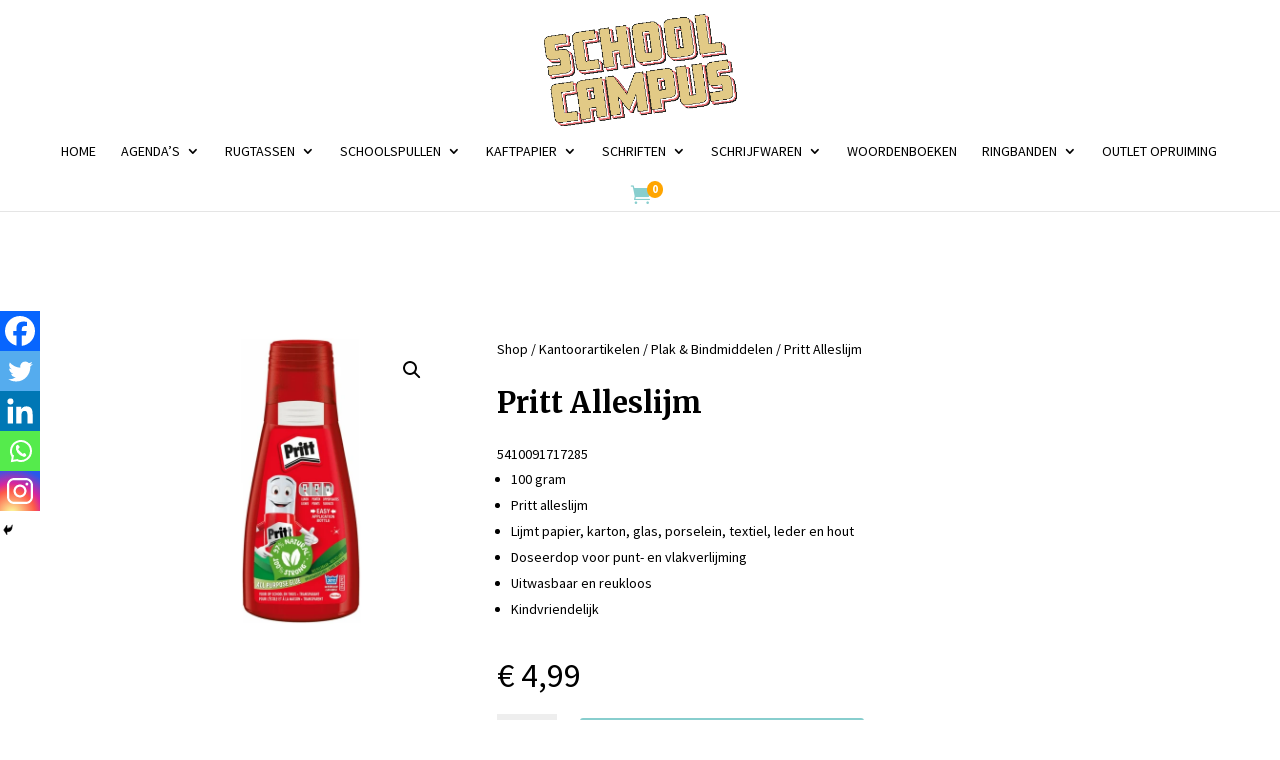

--- FILE ---
content_type: text/css; charset=utf-8
request_url: https://schoolcampus.nl/wp-content/et-cache/9559/et-core-unified-cpt-tb-28-tb-25-deferred-9559.min.css?ver=1767033272
body_size: 322
content:
.et_pb_section_0_tb_footer.et_pb_section{padding-top:29px;padding-bottom:0px;background-color:#e8e8e8!important}.et_pb_row_0_tb_footer.et_pb_row{padding-bottom:40px!important;padding-bottom:40px}.et_pb_text_1_tb_footer{border-style:none;border-color:RGBA(255,255,255,0)}.et_pb_text_2_tb_footer.et_pb_text a{color:#000000!important}.et_pb_text_4_tb_footer{border-bottom-width:1px;margin-top:-19px!important}.et_pb_text_5_tb_footer,.et_pb_text_6_tb_footer{border-bottom-width:1px;margin-top:-18px!important}.et_pb_social_media_follow_network_0_tb_footer a.icon{background-color:#3b5998!important}.et_pb_social_media_follow_network_1_tb_footer a.icon{background-color:#ea2c59!important}@media only screen and (max-width:980px){.et_pb_text_4_tb_footer,.et_pb_text_5_tb_footer,.et_pb_text_6_tb_footer{border-bottom-width:1px}}@media only screen and (max-width:767px){.et_pb_text_4_tb_footer,.et_pb_text_5_tb_footer,.et_pb_text_6_tb_footer{border-bottom-width:1px}}

--- FILE ---
content_type: text/javascript; charset=utf-8
request_url: https://schoolcampus.nl/wp-content/plugins/gpls-wcsamm-coming-soon-products-for-woocommerce/core/assets/libs/flipdown.min.js?ver=1.1.3
body_size: 1600
content:
class FlipDown{constructor(t,e="flipdown",s={}){if("number"!=typeof t)throw new Error(`FlipDown: Constructor expected unix timestamp, got ${typeof t} instead.`);"object"==typeof e&&(this.element=e[0],this.version="0.3.2",this.initialised=!1,this.now=this._getTime(),this.epoch=t,this.countdownEnded=!1,this.hasEndedCallback=null,this.rotors=[],this.rotorLeafFront=[],this.rotorLeafRear=[],this.rotorTops=[],this.rotorBottoms=[],this.countdown=null,this.daysRemaining=0,this.clockValues={},this.clockStrings={},this.clockValuesAsString=[],this.prevClockValuesAsString=[],this.opts=this._parseOptions(s),this.rotorGroupMapping={0:"days",1:"hours",2:"minutes",3:"seconds"},this._setOptions())}start(){return this.initialised||this._init(),this.countdown=setInterval(this._tick.bind(this),1e3),this}ifEnded(t){return this.hasEndedCallback=function(){t(),this.hasEndedCallback=null},this}_getTime(){return(new Date).getTime()/1e3}_hasCountdownEnded(){return this.epoch-this.now<0?(this.countdownEnded=!0,null!=this.hasEndedCallback&&(this.hasEndedCallback(),this.hasEndedCallback=null),!0):(this.countdownEnded=!1,!1)}_parseOptions(t){let e=["Days","Hours","Minutes","Seconds"];return t.headings&&4===t.headings.length&&(e=t.headings),{theme:t.hasOwnProperty("theme")?t.theme:"dark",headings:e}}_setOptions(){this.element.classList.add(`flipdown__theme-${this.opts.theme}`)}_init(){this.initialised=!0,this._hasCountdownEnded()?this.daysremaining=0:this.daysremaining=Math.floor((this.epoch-this.now)/86400).toString().length;for(var t=this.daysremaining<=2?2:this.daysremaining,e=0;e<t+6;e++)this.rotors.push(this._createRotor(0));var s=[];for(e=0;e<t;e++)s.push(this.rotors[e]);this.element.appendChild(this._createRotorGroup(s,0));var o=t;for(e=0;e<3;e++){for(var i=[],r=0;r<2;r++)i.push(this.rotors[o]),o++;this.element.appendChild(this._createRotorGroup(i,e+1))}return this.rotorLeafFront=Array.prototype.slice.call(this.element.getElementsByClassName("rotor-leaf-front")),this.rotorLeafRear=Array.prototype.slice.call(this.element.getElementsByClassName("rotor-leaf-rear")),this.rotorTop=Array.prototype.slice.call(this.element.getElementsByClassName("rotor-top")),this.rotorBottom=Array.prototype.slice.call(this.element.getElementsByClassName("rotor-bottom")),this._tick(),this._updateClockValues(!0),this}_createRotorGroup(t,e){var s=document.createElement("div");s.className="rotor-group "+(this.rotorGroupMapping[e]?"rotor-group-"+this.rotorGroupMapping[e]:"");var o=document.createElement("div");o.className="rotor-group-heading",o.setAttribute("data-before",this.opts.headings[e]);var i=document.createElement("span");i.textContent=this.opts.headings[e],o.appendChild(i),s.appendChild(o);var r=document.createElement("div");return r.className="rotors-wrapper",appendChildren(r,t),s.appendChild(r),s}_createRotor(t=0){var e=document.createElement("div"),s=document.createElement("div"),o=document.createElement("figure"),i=document.createElement("figure"),r=document.createElement("div"),n=document.createElement("div");return e.className="rotor",s.className="rotor-leaf",o.className="rotor-leaf-rear rotor-painter",i.className="rotor-leaf-front rotor-painter",r.className="rotor-top rotor-painter",n.className="rotor-bottom rotor-painter",o.textContent=t,r.textContent=t,n.textContent=t,appendChildren(e,[s,r,n]),appendChildren(s,[o,i]),e}_tick(){this.now=this._getTime();var t=this.epoch-this.now<=0?0:this.epoch-this.now;this.clockValues.d=Math.floor(t/86400),t-=86400*this.clockValues.d,0===this.clockValues.d&&jQuery(this.element).find(".rotor-group-days").css("display","none"),this.clockValues.h=Math.floor(t/3600),t-=3600*this.clockValues.h,0===this.clockValues.h&&0===this.clockValues.d&&jQuery(this.element).find(".rotor-group-hours").css("display","none"),this.clockValues.m=Math.floor(t/60),t-=60*this.clockValues.m,0===this.clockValues.m&&0===this.clockValues.h&&0===this.clockValues.d&&jQuery(this.element).find(".rotor-group-minutes").css("display","none"),this.clockValues.s=Math.floor(t),this._updateClockValues(),this._hasCountdownEnded()}_updateClockValues(t=!1){function e(){this.rotorTop.forEach((t,e)=>{t.textContent!=this.clockValuesAsString[e]&&(t.textContent=this.clockValuesAsString[e])})}function s(){this.rotorLeafRear.forEach((t,e)=>{if(t.textContent!=this.clockValuesAsString[e]){t.textContent=this.clockValuesAsString[e],t.parentElement.classList.add("flipped");var s=setInterval(function(){t.parentElement.classList.remove("flipped"),clearInterval(s)}.bind(this),500)}})}this.clockStrings.d=pad(this.clockValues.d,2),this.clockStrings.h=pad(this.clockValues.h,2),this.clockStrings.m=pad(this.clockValues.m,2),this.clockStrings.s=pad(this.clockValues.s,2),this.clockValuesAsString=(this.clockStrings.d+this.clockStrings.h+this.clockStrings.m+this.clockStrings.s).split(""),this.rotorLeafFront.forEach((t,e)=>{t.textContent=this.prevClockValuesAsString[e]}),this.rotorBottom.forEach((t,e)=>{t.textContent=this.prevClockValuesAsString[e]}),t?(e.call(this),s.call(this)):(setTimeout(e.bind(this),500),setTimeout(s.bind(this),500)),this.prevClockValuesAsString=this.clockValuesAsString}}function pad(t,e){return(t=t.toString()).length<e?pad("0"+t,e):t}function appendChildren(t,e){e.forEach(e=>{t.appendChild(e)})}


--- FILE ---
content_type: text/javascript; charset=utf-8
request_url: https://schoolcampus.nl/wp-content/plugins/gpls-wcsamm-coming-soon-products-for-woocommerce/assets/dist/js/front-single-product-actions.min.js?ver=1.1.3
body_size: 3371
content:
'use strict';(function(_0x27d098,_0x4756c7){var _0x4820a2=_0x148d,_0xfdc4de=_0x27d098();while(!![]){try{var _0x3eef6f=parseInt(_0x4820a2(0x14d))/0x1*(parseInt(_0x4820a2(0x19d))/0x2)+parseInt(_0x4820a2(0x199))/0x3+-parseInt(_0x4820a2(0x185))/0x4+-parseInt(_0x4820a2(0x161))/0x5+-parseInt(_0x4820a2(0x180))/0x6+parseInt(_0x4820a2(0x176))/0x7+parseInt(_0x4820a2(0x181))/0x8;if(_0x3eef6f===_0x4756c7)break;else _0xfdc4de['push'](_0xfdc4de['shift']());}catch(_0x39d4d0){_0xfdc4de['push'](_0xfdc4de['shift']());}}}(_0x4569,0x87a26));function _0x4569(){var _0x2e26e1=['labels','classes_prefix','-quick-view-popup','find','started','-coming-soon-subscribe-form','length','ajaxUrl','3692808VsXXrb','6208048hCtaPR','nonce','rotate(0deg)','input\x20change','920892nJyfkX','deg)','status','POST','resize','start','click','-coming-soon-subscribe-email-field','slice','undefined','transform','Set','slideUp','show','top','min','flipdown-size-xs','setCustomValidity','addClass','Object','2107128WBrQBW','ready','.attachment-woocommerce_thumbnail','width','20342DMAFiB','-coming-soon-subscribe-form\x20.','left','each','ajax','invalidEmail','toString','reload','-post-submit-text','offset','.single_variation','11fRFtad','css','subSubmitAction','remove','Arguments','removeClass','reportValidity','gpls_wcsamm_coming_soon_for_woocommerce_localize_data','.started','rotate(','@@iterator','auto_enable','data','filter','coming_soon_section','product_id','location','block','forEach','values','2886880tDxmAj','quick_view_and_buy_now','.type-product.has-post-thumbnail,\x20.wc-block-grid__product','-flipper','prototype','related_plugins','closest','flipdown-size-xxs','constructor','-coming-soon-variation','append','isArray','unblock','flipDownHeading','.variations_form','get','datetime','body','preventDefault','checkValidity','.gpls-wcsamm-coming-soon-badge','2718534Uqlxqe','badge'];_0x4569=function(){return _0x2e26e1;};return _0x4569();}function _toConsumableArray(_0x26d9a6){return _arrayWithoutHoles(_0x26d9a6)||_iterableToArray(_0x26d9a6)||_unsupportedIterableToArray(_0x26d9a6)||_nonIterableSpread();}function _nonIterableSpread(){throw new TypeError('Invalid\x20attempt\x20to\x20spread\x20non-iterable\x20instance.\x0aIn\x20order\x20to\x20be\x20iterable,\x20non-array\x20objects\x20must\x20have\x20a\x20[Symbol.iterator]()\x20method.');}function _0x148d(_0x479f27,_0x346947){var _0x45693e=_0x4569();return _0x148d=function(_0x148d57,_0x144bab){_0x148d57=_0x148d57-0x148;var _0x30a08f=_0x45693e[_0x148d57];return _0x30a08f;},_0x148d(_0x479f27,_0x346947);}function _unsupportedIterableToArray(_0x3c85f0,_0x18d72f){var _0x4dd3f2=_0x148d;if(_0x3c85f0){if('string'==typeof _0x3c85f0)return _arrayLikeToArray(_0x3c85f0,_0x18d72f);var _0x4ab3ad=Object[_0x4dd3f2(0x165)][_0x4dd3f2(0x148)]['call'](_0x3c85f0)[_0x4dd3f2(0x18d)](0x8,-0x1);return'Map'===(_0x4ab3ad=_0x4dd3f2(0x198)===_0x4ab3ad&&_0x3c85f0['constructor']?_0x3c85f0[_0x4dd3f2(0x169)]['name']:_0x4ab3ad)||_0x4dd3f2(0x190)===_0x4ab3ad?Array['from'](_0x3c85f0):_0x4dd3f2(0x151)===_0x4ab3ad||/^(?:Ui|I)nt(?:8|16|32)(?:Clamped)?Array$/['test'](_0x4ab3ad)?_arrayLikeToArray(_0x3c85f0,_0x18d72f):void 0x0;}}function _iterableToArray(_0x569c5b){var _0x578731=_0x148d;if(_0x578731(0x18e)!=typeof Symbol&&null!=_0x569c5b[Symbol['iterator']]||null!=_0x569c5b[_0x578731(0x157)])return Array['from'](_0x569c5b);}function _arrayWithoutHoles(_0x3f85a2){var _0x58a18b=_0x148d;if(Array[_0x58a18b(0x16c)](_0x3f85a2))return _arrayLikeToArray(_0x3f85a2);}function _arrayLikeToArray(_0x32e184,_0x1a85c9){var _0x2d63c0=_0x148d;(null==_0x1a85c9||_0x1a85c9>_0x32e184['length'])&&(_0x1a85c9=_0x32e184[_0x2d63c0(0x17e)]);for(var _0x38fa93=0x0,_0x3bd3dc=new Array(_0x1a85c9);_0x38fa93<_0x1a85c9;_0x38fa93++)_0x3bd3dc[_0x38fa93]=_0x32e184[_0x38fa93];return _0x3bd3dc;}!function(_0x342817){var _0x3fcae7=_0x148d,_0x238ffb=window[_0x3fcae7(0x154)],_0x4b8eda={0xc8:_0x3fcae7(0x168),0x190:_0x3fcae7(0x195),0x28a:'flipdown-size-sm'};function _0x2f2c68(_0x288c8a,_0x35a23d){var _0x10dea7=_0x3fcae7,_0xba72d0,_0x3b76c1,_0x288c8a=_0x288c8a[_0x10dea7(0x159)]['variationForm'];_0x35a23d[_0x238ffb['prefix']+_0x10dea7(0x16a)]&&(_0x288c8a[_0x10dea7(0x15e)]({'message':null,'overlayCSS':{'background':'#fff','opacity':0.6}}),_0xba72d0=_0x288c8a,_0x3b76c1=_0x35a23d,_0x342817[_0x10dea7(0x1a1)]({'method':_0x10dea7(0x188),'url':_0x238ffb[_0x10dea7(0x17f)],'data':{'action':_0x238ffb['variationComingSoonAction'],'nonce':_0x238ffb['nonce'],'variation':_0x3b76c1},'success':function(_0x526b8b){var _0x12e581=_0x10dea7,_0x5a9efe;null!=_0x526b8b&&null!==(_0x5a9efe=_0x526b8b[_0x12e581(0x159)])&&void 0x0!==_0x5a9efe&&_0x5a9efe[_0x12e581(0x15b)]&&(_0xba72d0[_0x12e581(0x17b)](_0x12e581(0x14c))[_0x12e581(0x16b)](_0x526b8b[_0x12e581(0x159)]['coming_soon_section']),_0x5acc02(_0x3b76c1['variation_id']));},'error':function(_0x477205){},'complete':function(){var _0x4734fa=_0x10dea7;_0xba72d0[_0x4734fa(0x16d)]();}}));}function _0x5acc02(_0x3a8d3e){var _0x29a3ce=_0x3fcae7;_0x3a8d3e=0x0<arguments['length']&&void 0x0!==_0x3a8d3e?_0x3a8d3e:null,(_0x3a8d3e=_0x342817(null!==_0x3a8d3e?'.'+_0x238ffb[_0x29a3ce(0x179)]+'-flipper-'+_0x3a8d3e:'.'+_0x238ffb[_0x29a3ce(0x179)]+'-flipper')['not'](_0x29a3ce(0x155)))['length']&&_0x3a8d3e[_0x29a3ce(0x1a0)](function(){var _0x478755=_0x29a3ce,_0x34164e=_0x342817(this);_0x34164e['addClass'](_0x3a6e28(_0x34164e[_0x478755(0x19c)]()));var _0x552b54=_0x34164e[_0x478755(0x159)](_0x478755(0x171)),_0x2d1e39=_0x34164e[_0x478755(0x159)](_0x478755(0x158)),_0x3fe021={'headings':Object[_0x478755(0x160)](_0x238ffb[_0x478755(0x178)][_0x478755(0x16e)])};new FlipDown(_0x552b54,_0x34164e,_0x3fe021)[_0x478755(0x18a)]()['ifEnded'](function(){var _0x1ba405=_0x478755;_0x34164e[_0x1ba405(0x191)](0x190,function(){var _0x35d918=_0x1ba405;_0x34164e[_0x35d918(0x150)]();}),!0x0===_0x2d1e39&&window[_0x1ba405(0x15d)][_0x1ba405(0x149)]();}),_0x34164e[_0x478755(0x197)](_0x478755(0x17c));});}function _0x3a6e28(_0x222599){var _0x132bb9=_0x3fcae7,_0x3a9aeb=Object['keys'](_0x4b8eda)[_0x132bb9(0x15a)](function(_0x58988d){return _0x222599<_0x58988d;});if(_0x3a9aeb[_0x132bb9(0x17e)])return _0x3a9aeb=Math[_0x132bb9(0x194)]['apply'](Math,_toConsumableArray(_0x3a9aeb[_0x132bb9(0x15a)](function(_0x372771){return parseInt(_0x372771);}))),_0x4b8eda[_0x3a9aeb[_0x132bb9(0x148)]()];return'';}_0x342817(document)['on'](_0x3fcae7(0x19a),function(){var _0x2f49d5=_0x3fcae7;_0x5acc02(),_0x342817(document)['on'](_0x2f49d5(0x18b),'.'+_0x238ffb['classes_prefix']+_0x2f49d5(0x19e)+_0x238ffb[_0x2f49d5(0x179)]+'-subscribe-submit-btn',function(_0x34163d){var _0x2eee42=_0x2f49d5;_0x34163d[_0x2eee42(0x173)]();var _0x22e431=_0x342817(this)[_0x2eee42(0x167)]('.'+_0x238ffb['classes_prefix']+_0x2eee42(0x17d)),_0xc79cbc=_0x22e431[_0x2eee42(0x17b)]('.'+_0x238ffb[_0x2eee42(0x179)]+_0x2eee42(0x18c)),_0x1f2591=_0xc79cbc[_0x2eee42(0x170)](0x0),_0x34163d=_0xc79cbc['val'](),_0xc79cbc=_0x22e431[_0x2eee42(0x159)](_0x2eee42(0x15c));if(!_0x1f2591[_0x2eee42(0x174)]()||0x0===_0x34163d[_0x2eee42(0x17e)])return _0x1f2591['setCustomValidity'](_0x238ffb[_0x2eee42(0x178)][_0x2eee42(0x1a2)]),void _0x1f2591[_0x2eee42(0x153)]();_0x342817[_0x2eee42(0x1a1)]({'method':'POST','url':_0x238ffb[_0x2eee42(0x17f)],'data':{'action':_0x238ffb[_0x2eee42(0x14f)],'nonce':_0x238ffb[_0x2eee42(0x182)],'email':_0x34163d,'productID':_0xc79cbc},'success':function(_0x39eb8b){},'error':function(_0x5a7039){}}),_0x22e431[_0x2eee42(0x191)](0x190,function(){var _0x1b55b1=_0x2eee42;_0x22e431[_0x1b55b1(0x150)](),_0x342817('.'+_0x238ffb[_0x1b55b1(0x179)]+_0x1b55b1(0x14a))[_0x1b55b1(0x192)]();});}),_0x342817(document)['on'](_0x2f49d5(0x184),'.'+_0x238ffb['classes_prefix']+_0x2f49d5(0x18c),function(_0x5b2104){var _0x36b6e4=_0x2f49d5;_0x342817(this)['get'](0x0)[_0x36b6e4(0x196)]('');}),_0x342817(_0x2f49d5(0x16f))[_0x2f49d5(0x1a0)](function(){var _0x2b2406=_0x342817(this);_0x2b2406['on']('show_variation',{'variationForm':_0x2b2406},_0x2f2c68);}),_0x238ffb[_0x2f49d5(0x177)]&&'on'===_0x238ffb[_0x2f49d5(0x177)][_0x2f49d5(0x187)]&&(jQuery(window)['on'](_0x2f49d5(0x189),function(){var _0x40002d=_0x2f49d5;jQuery(_0x40002d(0x175))[_0x40002d(0x1a0)](function(_0x369c74,_0x3da97f){var _0x4d400a=_0x40002d,_0x5ea699=jQuery(_0x3da97f),_0x3da97f=_0x5ea699[_0x4d400a(0x167)]('.type-product.has-post-thumbnail,\x20.wc-block-grid__product')[_0x4d400a(0x17b)](_0x4d400a(0x19b));_0x3da97f[_0x4d400a(0x17e)]&&((_0x3da97f=_0x3da97f[_0x4d400a(0x14b)]())['left']+=_0x238ffb[_0x4d400a(0x177)][_0x4d400a(0x19f)],_0x3da97f[_0x4d400a(0x193)]+=_0x238ffb[_0x4d400a(0x177)][_0x4d400a(0x193)],_0x5ea699[_0x4d400a(0x14e)](_0x4d400a(0x18f),'rotate(0deg)')[_0x4d400a(0x14b)](_0x3da97f)[_0x4d400a(0x14e)](_0x4d400a(0x18f),_0x4d400a(0x156)+_0x238ffb[_0x4d400a(0x177)]['angle']+_0x4d400a(0x186)));});}),jQuery(_0x2f49d5(0x175))[_0x2f49d5(0x1a0)](function(_0x4c29c7,_0x1dc3dc){var _0x3013f9=_0x2f49d5,_0xb66fac=jQuery(_0x1dc3dc),_0x1dc3dc=_0xb66fac[_0x3013f9(0x167)](_0x3013f9(0x163))[_0x3013f9(0x17b)](_0x3013f9(0x19b));_0x1dc3dc['length']&&((_0x1dc3dc=_0x1dc3dc[_0x3013f9(0x14b)]())[_0x3013f9(0x19f)]+=_0x238ffb[_0x3013f9(0x177)]['left'],_0x1dc3dc[_0x3013f9(0x193)]+=_0x238ffb[_0x3013f9(0x177)][_0x3013f9(0x193)],_0xb66fac['css']('transform',_0x3013f9(0x183))[_0x3013f9(0x14b)](_0x1dc3dc)['css'](_0x3013f9(0x18f),_0x3013f9(0x156)+_0x238ffb[_0x3013f9(0x177)]['angle']+_0x3013f9(0x186)));}));}),_0x342817(document[_0x3fcae7(0x172)])['on'](_0x238ffb[_0x3fcae7(0x166)][_0x3fcae7(0x162)]+_0x3fcae7(0x17a),function(_0x31e6c0,_0x3d3f2d){_0x5acc02();}),_0x342817(window)['on'](_0x3fcae7(0x189),function(){var _0x5e36bd=_0x3fcae7;_0x342817('.'+_0x238ffb[_0x5e36bd(0x179)]+_0x5e36bd(0x164))[_0x5e36bd(0x1a0)](function(_0x363922){var _0x16ea7a=_0x5e36bd,_0xcd8f37=_0x342817(this);Object[_0x16ea7a(0x160)](_0x4b8eda)[_0x16ea7a(0x15f)](function(_0x3df438){var _0x5b2c1d=_0x16ea7a;_0xcd8f37[_0x5b2c1d(0x152)](_0x3df438);}),_0xcd8f37['addClass'](_0x3a6e28(_0xcd8f37['width']()));});});}(jQuery);